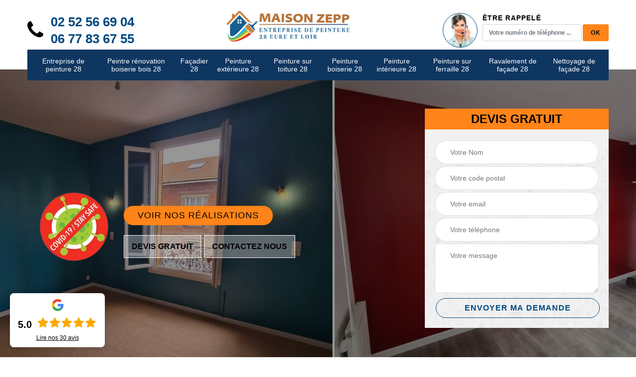

--- FILE ---
content_type: text/html; charset=UTF-8
request_url: https://www.entreprise-peinture-28.fr/entreprise-peinture-magny-28120
body_size: 6115
content:
<!DOCTYPE html>
<html dir="ltr" lang="fr-FR">
<head>
		<meta charset="UTF-8" />
    <meta name=viewport content="width=device-width, initial-scale=1.0, minimum-scale=1.0 maximum-scale=1.0">
    <meta http-equiv="content-type" content="text/html; charset=UTF-8" >
    <title>Entreprise de peinture à Magny tel: 02.52.56.69.04</title>
        <meta name="description" content="Peintre aguerri à Magny 28120, Maison Zepp dispose des compétences nécessaires pour s'occuper de tous vos travaux de peinture. Assure un travail de qualité en toute circonstance">        
    <link rel="shortcut icon" href="/skins/default/images/favicon.ico" type="image/x-icon">
	  <link rel="icon" href="/skins/default/images/favicon.ico" type="image/x-icon">
    <link href="/skins/default/css/style.css" rel="stylesheet" type="text/css"/>
    <link rel="preconnect" href="https://www.googletagmanager.com">
<link rel="preconnect" href="https://nominatim.openstreetmap.org">    <link rel="canonical" href="https://www.entreprise-peinture-28.fr/entreprise-peinture-magny-28120" />    
</head>
<body class="Desktop ville">
     
    <header  class="header headroom"><div class="page-header-inner"><div class="menu-site"><div class="container"><div class="d-flex"><div class="telTop"><img loading="lazy" src="/skins/default/images/img/phone.svg" alt="Tel" width="32" height="32" /><div><span><a href="tel:0252566904"> 02 52 56 69 04</a></span><span><a href="tel:0677836755">06 77 83 67 55</a></span></div></div><div class="header-logo"><a href="/" title="logo-peinture-28-maison-zepp" class="logo"><img loading="lazy" src="/skins/default/images/Logo-maison-zepp.png" alt="logo-Maison Zepp" width="250" height="80"></a></div><div class="rappel-top"><strong>Être rappelé</strong><form action="/message.php" method="post" id="rappel_immediat"><input type="text" name="mail" id="mail2" value=""><input type="hidden" name="type" value="rappel"><div class="form-group"><input type="text" name="numtel" required="" placeholder="Votre numéro de téléphone ..." class="form-control"><input type="submit" name="OK" value="OK" class="btn btn-submit"></div></form></div></div><nav class="nav"><ul class="nav-list"><li class="nav-item"><a href="/">Entreprise de peinture 28</a></li><li class="nav-item"><a href="artisan-peintre-renovation-boiserie-bois-eure-et-loir-28">Peintre rénovation boiserie bois 28</a></li><li class="nav-item"><a href="artisan-facadier-eure-et-loir-28">Façadier 28</a></li><li class="nav-item"><a href="entreprise-peinture-exterieure-eure-et-loir-28">Peinture extérieure 28</a></li><li class="nav-item"><a href="entreprise-peinture-toiture-eure-et-loir-28">Peinture sur toiture 28</a></li><li class="nav-item"><a href="entreprise-peinture-boiserie-eure-et-loir-28">Peinture boiserie 28</a></li><li class="nav-item"><a href="entreprise-peinture-interieure-eure-et-loir-28">Peinture intérieure 28</a></li><li class="nav-item"><a href="entreprise-peinture-ferraille-eure-et-loir-28">Peinture sur ferraille 28</a></li><li class="nav-item"><a href="entreprise-ravalement-facade-eure-et-loir-28">Ravalement de façade 28</a></li><li class="nav-item"><a href="entreprise-nettoyage-facade-eure-et-loir-28">Nettoyage de façade 28</a></li></ul></nav></div></div></div></header>
    <div class="homeslider"><div class="ContainerSlider"><div class="slider"><div class="fullImg" style="background-image: url(skins/default/images/img/peinture-interieure-28.webp);"></div><div class="fullImg" style="background-image: url(skins/default/images/img/peintre-renovation-boiserie-bois-28.webp);"></div><div class="fullImg" style="background-image: url(skins/default/images/img/peinture-exterieure-28.webp);"></div></div><div class="caption"><div class="container"><div class="row align-items-center justify-content-between"><div class="col-md-7"><div class="competenceListe"></div><div class="captionText"><div class="row align-items-center"><div class="col-md-3 d-none d-lg-block"><img loading="lazy" src="/skins/default/images/img/safe.webp" alt="Covid-19"></div><div class="col-md-9"><a href="/realisations" class="btn btn-rea">Voir nos réalisations</a><div class="boutton-slider"><a href="/devis-gratuit" class="btn btn-cont">Devis gratuit</a><a href="/contact" class="btn btn-cont">Contactez nous</a></div></div></div></div></div><div class="col-lg-4 col-md-5"><div class="d-block d-lg-none"><img loading="lazy" id="safe-covid" src="/skins/default/images/img/safe.webp" alt="Covid-19"></div><div class="Devisgratuit"><div id="titreDevis" class="d-md-flex align-items-center justify-content-center"><div class="Devisgratuit-h3">Devis gratuit</div></div><form action="/message.php" method="post" id="FormDevis"><input type="text" name="mail" id="mail" value=""><input type="text" name="nom" required="" class="form-input" placeholder="Votre Nom"><input type="text" name="code_postal" required="" class="form-input" placeholder="Votre code postal"><input type="text" name="email" required="" class="form-input" placeholder="Votre email"><input type="text" name="telephone" required="" class="form-input" placeholder="Votre téléphone"><textarea name="message" required="" class="form-input" placeholder="Votre message"></textarea><input type="submit" value="Envoyer ma demande" class="btn btn-submit"></form></div></div></div></div></div></div></div><div class="Contenu"><div class="container"><div class="corps"><div class="row"><div class="col-md-8"><h1 class="titire-slider">Entreprise de peinture Magny 28120</h1><div class="mainleft"><div class="contenublock"><div class="Block Block0"><div class="bloc-une"><h2>L’entreprise de peinture Maison Zepp dispose de tout le matériel adapté pour vos travaux de peinture</h2><p>Pour créer un espace bien décoré pour vous, nous utilisons une grande variété d'outils pour les réaliser toutes sortes de travaux de peinture. Nos peintres utilisent des outils professionnels tels que les rouleaux, les pulvérisateurs de peinture, les papiers de verre, les pinceaux et bien plus pour terminer leur travail. Ils utilisent également des outils comme la taloche pour la pose d’enduit, des papiers peints pour les travaux de tapissage de murs et autres pour vos besoins les plus spécifiques. Ils s’accompagneront également de tous les dispositifs de sécurité nécessaires que ce soit dans la réalisation des travaux que pour la protection de vos alentours. Brefs, Maison Zepp est une entreprise de peinture qui réunit toutes les qualités nécessaires pour répondre aux besoins de ses clients à Magny et ses alentours dans le plus grand professionnalisme.</p></div></div><div class="Block Block1"><div class="row"><div class="col-md-4 d-flex"><div class="bgImgF" style="background-image: url(/photos/5684749-entreprise-de-peinture-2.jpg)"></div> <!-- /photos/5684749-entreprise-de-peinture-2.jpg --> <!-- /photos/5684749-entreprise-de-peinture-3.jpg --></div><div class="col-md-8"><div class="bloc-une"><h2>L'artisan peintre intérieur Magny de notre entreprise réalise des interventions de qualité pour les supports extérieurs</h2><p>À la fin de l'hiver, il faut penser à fignoler le projet de pose peinture et d’enduit pour vos murs extérieurs et façades. Les artisans peintres de notre entreprise Maison Zepp sont là pour un accompagnement professionnel dans le choix des peintures des murs extérieurs (respecter les indications du PLU…), quel type d’enduit (enduit taloché, enduit projeté…). Nos artisans peintres assurent des travaux préparatoires de grande qualité avec une sous-couche pour assurer l’adhérence de la peinture de finition.</p></div></div></div></div><div class="Block Block2"><div class="row"><div class="col-md-4 d-flex"> <!-- /photos/5684749-entreprise-de-peinture-2.jpg --><div class="bgImgF" style="background-image: url(/photos/5684749-entreprise-de-peinture-3.jpg)"></div> <!-- /photos/5684749-entreprise-de-peinture-3.jpg --></div><div class="col-md-8"><div class="bloc-une"><h2>Tarif de faveur de l’entreprise de l’entreprise Maison Zepp à Magny</h2><p>Le tarif d’une entreprise de peinture est déterminé en fonction de certains paramètres dont l’étendue des travaux de préparation et de peinture, la qualité et la quantité de peinture à acheter, la durée des travaux et bien d’autres. Chaque prestataire peut ensuite inclure des éléments subjectifs comme les difficultés… Si vous faites appel à Maison Zepp qui se trouve à Magny, vous bénéficiez de tarif de faveur de l’entreprise de peinture et des prestations de qualité, il n’y a pas mieux comme rapport qualité-prix.</p></div></div></div></div><div class="Block Block3"><h2 class="accordion">Entreprise de peinture Maison Zepp : nos atouts</h2><div class="panelV"><p>Notre entreprise de peinture Maison Zepp est opérationnelle depuis de nombreuses années. Nous disposons de nombreux atouts pour convaincre tous propriétaires de nous confier les travaux de peinture. Depuis toujours, nous travaillons pour le compte de particuliers et de syndic, des collectivités et des institutions. Des peintres qualifiés et aguerris assurent nos interventions. Ils connaissent les différents types de peinture en intérieur comme en extérieur (toit, murs et façade, volets…). Ils travaillent en respectant les réglementations pour les peintures extérieures. Nos prix sont abordables. Demandez le devis gratuit.</p></div></div><div class="Block Block4"><h2 class="accordion">Confiez la peinture de vos murets à l’entreprise Maison Zepp </h2><div class="panelV"><p>Pour redonner un meilleur aspect à votre propriété, confiez à l’entreprise Maison Zepp les travaux de peinture sur vos murets. Les peintres de cette entreprise vont assurer des travaux préparatoires de grande qualité. Ils travaillent de façon méthodique. Ils effectuent un nettoyage des murets (la technique dépend du matériau du muret), puis ils réparent les parties abîmées (rebouchage des trous et fissures), et enfin, sur une surface propre et dégraissée, ils posent la peinture d’apprêt faite pour faciliter l’adhérence de la peinture de finition.</p></div></div><div class="Block Block5"><h2 class="accordion">Maison Zepp : le rendu final que vous voulez pour vos ouvrages à peindre</h2><div class="panelV"><p>Les peintres de Maison Zepp à Magny peuvent travailler la mise en peinture tous les matériaux, y compris le métal, le bois, la brique, l’enduit et le béton. Avant tout, ils vont étudier vos besoins : quelle couleur préférez, quel type de finition souhaitez-vous adopter. Pour cette dernière, ils s’attarderont sur le genre de finition peinture que vous préférez (classique, moderne, excentrique…) et l’aspect peinture que vous voulez offrir à vos ouvrages (mat, satiné, brillant…). Ensuite, ils prépareront tout support à peindre pour obtenir le look que vous souhaitez sur votre mur. De cette façon, le mur sera propre, exempte de défaut et lisse à peindre. Cela permettra aussi à La peinture de ne pas se décoller ou s'écailler facilement dans le temps. Que ce soit pour des projets peinture dans le cadre du neuf ou de la rénovation, les peintres de Maison Zepp vous accompagne avec tout le savoir-faire créatif que leur métier requiert.</p></div></div><div class="Block Block6"><h2 class="accordion">Le devis peintre Magny préparé par l’entreprise de peinture Maison Zepp</h2><div class="panelV"><p>Chaque client doit demander l’état détaillé des travaux à exécuter et l’estimation des prix pour préparer dans les meilleures conditions son projet. Le devis peintre 28120 donne cette liste et le total des dépenses dans le cadre d’une intervention concernant la peinture de supports divers. La demande de devis est simple, elle est à la fois gratuite et sans engagement, il faut juste remplir correctement le formulaire en ligne en n’omettant aucune information. L’entreprise de peinture Maison Zepp le fournit rapidement.</p></div></div><div class="Block Block7"><h2 class="accordion">Maison Zepp, entreprise de peinture à votre service à Magny et ses alentours </h2><div class="panelV"><p>L’équipe de l’entreprise de peinture Maison Zepp est à votre service à Magny et dans le 28120 habiller vos murs, vos sols, vos encadrements de fenêtre, vos escaliers et autres ouvrages. Bien qu’on ne puisse comparer leur travail à ceux de Van Gogh, Monet et compagnie, nos artisans peintres en bâtiment n’en maîtrisent pas moins l'art de la peinture et savent réaliser de belles finitions artistiques. La peinture a toujours été une passion pour notre équipe de peintre et ils veulent vous faire profiter de leur compétence unique en la matière pour décorer votre propriété selon vos envies et, bien sûr, toujours dans le respect des normes. Engagez-les si vous habitez dans la région. Vous serez épaté par la qualité de leur prestation.</p></div></div><div class="Block Block8"><h2 class="accordion">Le tarif entreprise de peinture Magny de Maison Zepp</h2><div class="panelV"><p>La peinture contribue largement à la décoration des intérieurs dans le cadre de constructions neuves ou de rénovation. Les professionnels dans ce domaine, dont Maison Zepp, entreprise de peinture intervenant à Magny et dans le 28120, font preuve de beaucoup de talent, de savoir-faire et de compétence. Rien n’est laissé au hasard afin de répondre aux attentes des clients. Quant au prix de l’entreprise de peinture intérieure, il est abordable et à la portée de tous ceux qui envisagent de tels travaux. </p></div></div><div class="Block Block9"><h2 class="accordion">Les peintres de l’entreprise Maison Zepp maîtrisent la pose de peinture sur les façades</h2><div class="panelV"><p>L’entreprise de peinture Maison Zepp est expérimentée pour la pose de peinture sur les murs extérieurs et les façades. Ils interviennent de façon méthodique pour préparer les surfaces des façades en pierre de taille, en béton, en brique ou en bois. Les peintres de cette entreprise sont qualifiés avec leurs nombreuses années de formation. Ils sont expérimentés grâce aux nombreuses réalisations en pose de peinture sur les murs extérieurs et les façades. L’entreprise privilégie les peintures protectrices (hydrofuge) anti-UV et anti-graffiti.</p></div></div><div class="Block Block10"><h2 class="accordion">Méthodes de travail des peintres de l’entreprise de peinture Maison Zepp </h2><div class="panelV"><p>Pour l’application de peinture sur les surfaces extérieures, l’entreprise Maison Zepp met à la disposition de ses peintres des matériels professionnels performants. Les peintres agissent de façon méthodique. Ils préparent le chantier. Ils inspectent la surface à peindre et installent l’échafaudage pour mieux atteindre les parties en hauteur et travailler de façon stable. Ils préparent ensuite la surface à peindre (nettoyage, réparation comme le rebouchage des trous et fissures, application de la sous-couche…). Ils appliquent la peinture de finition sur une surface propre et dégraissée.</p></div></div></div></div></div><div class="col-md-4"><div class="mainright"><div class="imgright" style="background-image: url(/photos/5684749-entreprise-de-peinture-1.jpg)"></div><div class="Devisgratuit"><div class="engagement"><div class="mainright-h3">Nos engagements</div><ul class="eng-liste"><li>Devis et déplacement gratuits</li><li>Sans engagement</li><li>Artisan passionné</li><li>Prix imbattable</li><li>Travail de qualité</li></ul></div><div class="telTop"><img loading="lazy" src="/skins/default/images/img/phone.svg" alt="Tel" width="20" height="26" /><div><span>02.52.56.69.04</span><span>06.77.83.67.55</span></div></div></div><div class="MapRight"><div class="mainright-h3">Nous localiser</div><div id="Map"></div><p class="d-flex align-items-center adr"><i class="iconMapRight"><img loading="lazy" src="/skins/default/images/icon/icon-locali.png" alt="icon"></i><span>5 rue des Ecuyers<br/> 28000 Chartres</span></p></div></div></div></div></div></div><div class="categorieVilles"><img loading="lazy" width="1439" height="168" src="/skins/default/images/img/categorie-ville.svg" alt=""></div></div><div class="categoriesList"><div class="container"><div class="Services"><b class="Titre">Autres services</b><div class="Liens"><a href="/entreprise-nettoyage-facade-magny-28120"><img loading="lazy" src="/skins/default/images/img/arrow-right.svg" alt="" width="10" height="10"> Nettoyage de façade Magny</a><a href="/artisan-peintre-renovation-boiserie-bois-magny-28120"><img loading="lazy" src="/skins/default/images/img/arrow-right.svg" alt="" width="10" height="10"> Peintre rénovation boiserie bois Magny</a><a href="/artisan-facadier-magny-28120"><img loading="lazy" src="/skins/default/images/img/arrow-right.svg" alt="" width="10" height="10"> Façadier Magny</a><a href="/entreprise-peinture-exterieure-magny-28120"><img loading="lazy" src="/skins/default/images/img/arrow-right.svg" alt="" width="10" height="10"> Peinture extérieure Magny</a><a href="/entreprise-peinture-toiture-magny-28120"><img loading="lazy" src="/skins/default/images/img/arrow-right.svg" alt="" width="10" height="10"> Peinture sur toiture Magny</a><a href="/entreprise-peinture-boiserie-magny-28120"><img loading="lazy" src="/skins/default/images/img/arrow-right.svg" alt="" width="10" height="10"> Peinture boiserie Magny</a><a href="/entreprise-peinture-interieure-magny-28120"><img loading="lazy" src="/skins/default/images/img/arrow-right.svg" alt="" width="10" height="10"> Peinture intérieure Magny</a><a href="/entreprise-peinture-ferraille-magny-28120"><img loading="lazy" src="/skins/default/images/img/arrow-right.svg" alt="" width="10" height="10"> Peinture sur ferraille Magny</a><a href="/entreprise-ravalement-facade-magny-28120"><img loading="lazy" src="/skins/default/images/img/arrow-right.svg" alt="" width="10" height="10"> Ravalement de façade Magny</a></div></div></div></div>
    <footer id="footer"><div class="container"><div class="d-md-flex justify-content-between align-items-center"><p class="copyright copyriht-logo"><a href="/" title="logo-peinture-28-maison-zepp" class="logo-footer"><img loading="lazy" src="/skins/default/images/Logo-maison-zepp.png" alt="peinture-maison-zepp" width="220" height="70"></a></p><p class="tel-footer"><i class="icon"><img loading="lazy" src="/skins/default/images/icon/icon-fixe-bl.png" alt="icon"></i><span><span><a href="tel:0252566904">02 52 56 69 04</a></span><span><a href="tel:0677836755">06 77 83 67 55</a></span></span></p><p class="adresse"><i class="icon"><img loading="lazy" src="/skins/default/images/icon/icon-locali-bl.png" alt="icon"></i><span>5 rue des Ecuyers<br/> 28000 Chartres</span></p></div><div class="copyright mobilC"><span>©2022 - 2025 Tout droit réservé - <a href="/mentions-legales" title="Mentions légales">Mentions légales</a></span> - <span><strong>Siret: </strong>821-063-047</span></div></div></footer>
    <div class="GoogleBagde"></div>
</body>

<script src="/js/jquery-3.6.0.min.js"></script>
<script src="/js/scripts.js"></script>
<script src="skins/default/js/slick.min.js"></script>


<script type="text/javascript">   
  var Support = 'Desktop';
  $(document).ready(function(){
    // Js lancés une fois la page chargée
      
              initAnalytics('_');
    
        // Append the mobile icon nav
        $('.nav-mobile').click(function(){
            $('.menu-site').toggle();
        });


        //slider
    
        $('.slider').slick({
          arrows: false,
          fade:true,
          speed: 900,
          autoplay:true,
          pauseOnHover:false,
          autoplaySpeed: 3000
        })
        //devis G.
        $( "#DevisG" ).on( "click", function() {
            $( "#DevisG" ).toggleClass( "active");
            $( ".toogleForm" ).toggleClass( "open-form");
        });

        //accordeon
        $('.accordeon-inner').find('.left-acc').append($('.Block4, .Block5, .Block6, .Block7, .Block8, .Block9, .Block10'));
        var acc = document.getElementsByClassName("accordion");
        var i;

        for (i = 0; i < acc.length; i++) {
            acc[i].onclick = function(){
                this.classList.toggle("active");
                this.nextElementSibling.classList.toggle("show");
            }
        }
  });
  </script>
  <link rel="stylesheet" href="/js/leaflet/leaflet.css" />
<script src="/js/leaflet/leaflet.js"></script>
<script src="/js/map.js"></script>
<script>initMap('5 rue des Ecuyers, 28000 Chartres',16);</script>
</html>


--- FILE ---
content_type: image/svg+xml
request_url: https://www.entreprise-peinture-28.fr/skins/default/images/img/categorie-ville.svg
body_size: 2019
content:
<svg xmlns="http://www.w3.org/2000/svg" xmlns:xlink="http://www.w3.org/1999/xlink" id="Calque_1" x="0px" y="0px" viewBox="0 0 1439.7 168.7" style="enable-background:new 0 0 1439.7 168.7;" xml:space="preserve"><style type="text/css">	.st0{fill:#004a80;}</style><g>	<path class="st0" d="M1152.6,23.6c-3.7,0-7,1.6-8.6,3.9h17.3C1159.6,25.2,1156.3,23.6,1152.6,23.6z"></path>	<path class="st0" d="M432.4,24c-3.7,0-7,1.6-8.6,3.9H441C439.4,25.5,436.1,24,432.4,24z"></path>	<path class="st0" d="M1439.7,168.5l0-164.1l-43.6,28.1c0,0-0.2-3.5,0.5-5.2c1-2.4,0.8-7.5,0.8-7.5h-22.9c0,0-0.4,5.4,0.9,7.8  c0.4,0.7,0.4,2.3,0.4,2.3l0,16.8l-46.4,30.3l1.2,3.1l-33.2-15.4l-19.2,9.9v-6.6H1263v14.7l-23.2,11.6l4.7-4.7l-47.6-43.3  l-48.4,27.8l13.1-12.8c0,0-2.2-2.9-3.3-4.1c-1.3-1.4-1.7-3-1.7-4.8c0.1-7-0.2-23.2-0.2-23.2h-8.2l-0.2,14.6l-23.7-28l-44.4,43.8  l-51.7-39.6l-66.6,42.2l40.4-32.5L970.2,8.4L939.4,30l16.1,11.4L862.5,0l-46.2,19.9V9.6l4.1-0.4V2.8h-28.5v6.3l4.6,0.4v19.4  c0,0-60.2,25.4-61.4,25.6l7.5-5.3L719.8,3.8l-43.7,28.6c0,0,0-3.6,0.8-5.4c1-2.3,0.7-4.8,0.7-7.3c-7.8,0-15.3,0-22.8,0  c-0.4,2.5-0.2,4.8,0.5,7c0.3,1.1,0.7,2.3,0.7,3.4c0.1,4.4,0.1,16.5,0.1,16.5l-46.3,30.4c0,0,0.8,1.7,1.2,2.4  c-0.1,0.1-33.5-14.7-33.5-14.7L558,74.7l-0.1-6.6h-14.5l0.2,14.5l-23.7,11.8l4.9-4.5L477,46.5c0,0-47.6,27.5-48,27.6  c0.4-0.9,12.8-12.7,12.8-12.7s-2.2-2.8-3.4-4c-1.3-1.3-1.8-2.7-1.8-4.5c0.1-7,0-23.3,0-23.3l-8.2,0.2V44l-24-28.4l-44.4,44  l-51.8-39.7c0,0-51.3,32.9-64.4,41.7c-0.6,0.4,38.3-32,38.3-32L250.3,8.4L219.5,30c0,0,16.1,11.2,16,11.4  c-31-13.8-62-27.5-93.1-41.3c-7.7,3.3-45.7,19.9-45.7,19.9l0-10.3l3.9-0.5V2.6L72.2,2.8l0.4,6.4l4,0.3v19.4L0.1,62.6v105.9h170.1  v-20c0-2.9,2.4-5.3,5.3-5.3H186c2.9,0,5.3,2.4,5.3,5.3v20h202.1v-13.2c0-2.9,2.4-5.3,5.3-5.3h7.1c2.9,0,5.3,2.4,5.3,5.3v13.2l479,0  v-20c0-2.9,2.4-5.3,5.3-5.3h10.4c2.9,0,5.3,2.4,5.3,5.3v20h201.6v-13.2c0-2.9,2.4-5.3,5.3-5.3h7.1c2.9,0,5.3,2.4,5.3,5.3v13.2  h203.5v-28.4c0-2.9,2.4-5.3,5.3-5.3h14.5c2.9,0,5.3,2.4,5.3,5.3v28.4H1439.7z M1401.9,85.7h12.3V98h-12.3V85.7z M1401.9,102.5h12.3  v12.3h-12.3V102.5z M1385.3,85.7h12.3V98h-12.3V85.7z M1385.3,102.5h12.3v12.3h-12.3V102.5z M970.4,29.8c3.8,0,7,2.9,7.5,6.6h-15  C963.4,32.7,966.6,29.8,970.4,29.8z M58.5,143.7H45.9v-12.6h12.6V143.7z M58.5,126.5H45.9v-12.6h12.6V126.5z M75.5,143.7H62.9  v-12.6h12.6V143.7z M75.5,126.5H62.9v-12.6h12.6V126.5z M123.8,85.7h-10.3V75.4h10.3V85.7z M123.8,71.6h-10.3V61.2h10.3V71.6z   M137.8,85.7h-10.3V75.4h10.3V85.7z M137.8,71.6h-10.3V61.2h10.3V71.6z M153.3,154.5h-12.6v-12.6h12.6V154.5z M154.9,85.7h-10.3  V75.4h10.3V85.7z M154.9,71.6h-10.3V61.2h10.3V71.6z M168.8,85.7h-10.3V75.4h10.3V85.7z M168.8,71.6h-10.3V61.2h10.3V71.6z   M250.5,29.3c3.9,0,7,2.9,7.5,6.6H243C243.5,32.2,246.6,29.3,250.5,29.3z M288.4,141.4h-8.2v-8.2h8.2V141.4z M288.4,130.2h-8.2V122  h8.2V130.2z M288.4,104h-8.2v-8.2h8.2V104z M288.4,92.8h-8.2v-8.2h8.2V92.8z M299.5,141.4h-8.2v-8.2h8.2V141.4z M299.5,130.2h-8.2  V122h8.2V130.2z M299.5,104h-8.2v-8.2h8.2V104z M299.5,92.8h-8.2v-8.2h8.2V92.8z M305.4,52.1c-4.2,0-7.6-3.4-7.6-7.6  s3.4-7.6,7.6-7.6s7.6,3.4,7.6,7.6S309.6,52.1,305.4,52.1z M326.3,141.4h-8.2v-8.2h8.2V141.4z M326.3,130.2h-8.2V122h8.2V130.2z   M326.3,104h-8.2v-8.2h8.2V104z M326.3,92.8h-8.2v-8.2h8.2V92.8z M337.4,141.4h-8.2v-8.2h8.2V141.4z M337.4,130.2h-8.2V122h8.2  V130.2z M337.4,104h-8.2v-8.2h8.2V104z M337.4,92.8h-8.2v-8.2h8.2V92.8z M400.4,110.2H390V99.8h10.3V110.2z M400.4,96H390V85.7  h10.3V96z M414.3,110.2H404V99.8h10.3V110.2z M414.3,96H404V85.7h10.3V96z M470.1,121.4h-8.2v-8.2h8.2V121.4z M470.1,110.2h-8.2  V102h8.2V110.2z M481.2,121.4H473v-8.2h8.2V121.4z M481.2,110.2H473V102h8.2V110.2z M520.3,163.2h-8.2V155h8.2V163.2z M520.3,152  h-8.2v-8.2h8.2V152z M531.4,163.2h-8.2V155h8.2V163.2z M531.4,152h-8.2v-8.2h8.2V152z M579.3,85.7h8.2v8.2h-8.2V85.7z M579.3,96.9  h8.2v8.2h-8.2V96.9z M568.2,85.7h8.2v8.2h-8.2V85.7z M568.2,96.9h8.2v8.2h-8.2V96.9z M613.7,148.7h-8.2v-8.2h8.2V148.7z   M613.7,137.5h-8.2v-8.2h8.2V137.5z M624.8,148.7h-8.2v-8.2h8.2V148.7z M624.8,137.5h-8.2v-8.2h8.2V137.5z M614.5,121.4l-40.3,14.9  l40.3-19.8l52,20.3L614.5,121.4z M677.4,114.6h-12v-12.1h12V114.6z M677.4,98.2h-12V86.1h12V98.2z M693.7,114.6h-12v-12.1h12V114.6  z M693.7,98.2h-12V86.1h12V98.2z M778.6,143.3h-0.2v0.4h-12.6v-12.6h0.4v-0.3h12.4L778.6,143.3L778.6,143.3z M778.6,126.3h-0.2v0.2  h-12.6v-12.6h0.4v-0.1h12.4L778.6,126.3L778.6,126.3z M795.4,143.7h-12.6v-12.6h0.1v-0.3h12.4v0.3h0V143.7z M795.4,126.5h-12.6  v-12.6h0.1v-0.1h12.4v0.1h0V126.5z M843.5,85.8h-10.4V75.4h10.4V85.8z M843.5,71.6h-10.4V61.2h10.4V71.6z M857.6,85.8h-10.4V75.4  h10.4V85.8z M857.6,71.6h-10.4V61.2h10.4V71.6z M873.3,154.3h-12.4v-12.4h12.4V154.3z M874.2,85.8h-10.4V75.4h10.4V85.8z   M874.2,71.6h-10.4V61.2h10.4V71.6z M888.2,85.8h-10.4V75.4h10.4V85.8z M888.2,71.6h-10.4V61.2h10.4V71.6z M942.4,141.6h-10.4  v-10.4h10.4V141.6z M942.4,127.4h-10.4V117h10.4V127.4z M956.5,141.6h-10.4v-10.4h10.4L956.5,141.6L956.5,141.6z M956.5,127.4  h-10.4V117h10.4L956.5,127.4L956.5,127.4z M986.1,141.6h-10.4v-10.4h10.4V141.6z M986.1,127.4h-10.4V117h10.4V127.4z M1000.1,141.6  h-10.4v-10.4h10.4V141.6z M1000.1,127.4h-10.4V117h10.4V127.4z M1024.3,65.4h-18l18-18V65.4z M1027.9,65.4v-18l18,18H1027.9z   M1066.6,154.6H1054v-12.6h12.6V154.6z M1083.6,154.6H1071v-12.6h12.6V154.6z M1120.2,110.5h-10.4v-10.4h10.4V110.5z M1120.2,96.4  h-10.4V86h10.4V96.4z M1134.2,110.5h-10.4v-10.4h10.4V110.5z M1134.2,96.4h-10.4V86h10.4V96.4z M1190.2,121.4h-7.9v-7.9h7.9V121.4z   M1190.2,110.6h-7.9v-7.9h7.9V110.6z M1200.9,121.4h-7.9v-7.9h7.9V121.4z M1200.9,110.6h-7.9v-7.9h7.9V110.6z M1240.6,163h-7.9  v-7.9h7.9V163z M1240.6,152.1h-7.9v-7.9h7.9V152.1z M1251.3,163h-7.9v-7.9h7.9V163z M1251.3,152.1h-7.9v-7.9h7.9V152.1z   M1298.7,85.9h7.9v7.9h-7.9V85.9z M1298.7,96.7h7.9v7.9h-7.9V96.7z M1288,85.9h7.9v7.9h-7.9V85.9z M1288,96.7h7.9v7.9h-7.9V96.7z   M1327.5,156.8h-9.3v-9.3h9.3V156.8z M1327.5,144.1h-9.3v-9.3h9.3V144.1z M1336.4,121.4l-40.3,14.9l40.3-19.8l52,20.3L1336.4,121.4  z"></path></g></svg>

--- FILE ---
content_type: image/svg+xml
request_url: https://www.entreprise-peinture-28.fr/skins/default/images/img/arrow-right.svg
body_size: 196
content:
<!-- Generated by IcoMoon.io -->
<svg version="1.1" xmlns="http://www.w3.org/2000/svg" width="32" height="32" viewBox="0 0 32 32">
<title>-arrow-right</title>
<path d="M9.867 0l16 16-16 16-3.733-3.733 12.267-12.267-12.267-12.267z"></path>
</svg>
